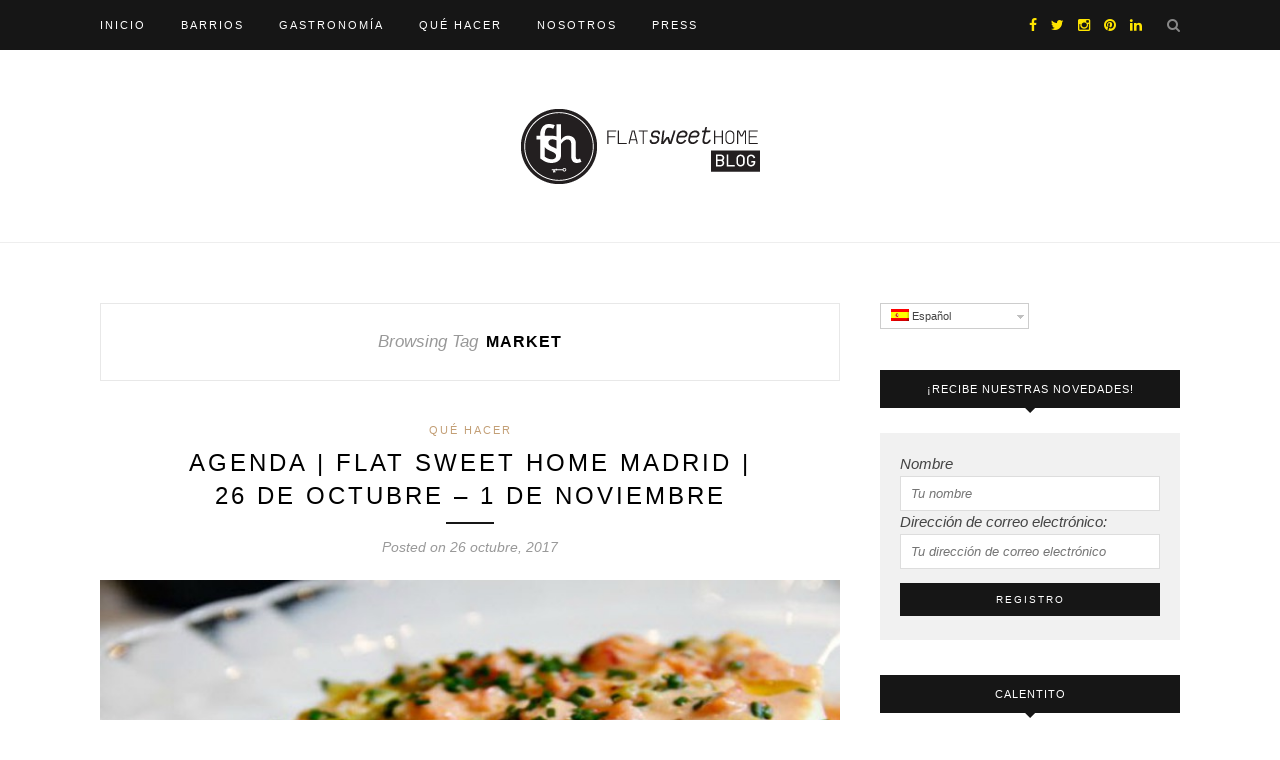

--- FILE ---
content_type: text/html; charset=UTF-8
request_url: https://blog.flatsweethome.com/tag/market/
body_size: 13792
content:
<!DOCTYPE html>
<html lang="es-ES">
<head>

	<meta charset="UTF-8">
	<meta http-equiv="X-UA-Compatible" content="IE=edge">
	<meta name="viewport" content="width=device-width, initial-scale=1">

	<title>market Archivos - Flat Sweet Home Blog</title>

<link rel="stylesheet" href="https://blog.flatsweethome.com/wp-content/plugins/sitepress-multilingual-cms/res/css/language-selector.css?v=3.5.1.1" type="text/css" media="all" />

	<link rel="profile" href="http://gmpg.org/xfn/11" />
	
		<link rel="shortcut icon" href="http://blog.flatsweethome.com/wp-content/uploads/2016/01/fav-icon-FSH1.png" />
		
	<link rel="alternate" type="application/rss+xml" title="Flat Sweet Home Blog RSS Feed" href="https://blog.flatsweethome.com/feed/" />
	<link rel="alternate" type="application/atom+xml" title="Flat Sweet Home Blog Atom Feed" href="https://blog.flatsweethome.com/feed/atom/" />
	<link rel="pingback" href="https://blog.flatsweethome.com/xmlrpc.php" />
	
	<meta name='robots' content='index, follow, max-image-preview:large, max-snippet:-1, max-video-preview:-1' />
	<style>img:is([sizes="auto" i], [sizes^="auto," i]) { contain-intrinsic-size: 3000px 1500px }</style>
	<link rel="alternate" hreflang="es-ES" href="https://blog.flatsweethome.com/tag/market/" />

	<!-- This site is optimized with the Yoast SEO plugin v20.13 - https://yoast.com/wordpress/plugins/seo/ -->
	<link rel="canonical" href="https://blog.flatsweethome.com/tag/market/" />
	<meta property="og:locale" content="es_ES" />
	<meta property="og:type" content="article" />
	<meta property="og:title" content="market Archivos - Flat Sweet Home Blog" />
	<meta property="og:url" content="https://blog.flatsweethome.com/tag/market/" />
	<meta property="og:site_name" content="Flat Sweet Home Blog" />
	<meta name="twitter:card" content="summary_large_image" />
	<meta name="twitter:site" content="@FlatSweetHome" />
	<script type="application/ld+json" class="yoast-schema-graph">{"@context":"https://schema.org","@graph":[{"@type":"CollectionPage","@id":"https://blog.flatsweethome.com/tag/market/","url":"https://blog.flatsweethome.com/tag/market/","name":"market Archivos - Flat Sweet Home Blog","isPartOf":{"@id":"https://blog.flatsweethome.com/#website"},"primaryImageOfPage":{"@id":"https://blog.flatsweethome.com/tag/market/#primaryimage"},"image":{"@id":"https://blog.flatsweethome.com/tag/market/#primaryimage"},"thumbnailUrl":"https://blog.flatsweethome.com/wp-content/uploads/2017/10/AGENDA-FLAT-SWEET-HOME-MADRID-26-DE-OCTUBRE-1-DE-NOVIEMBRE-Madrid-Restaurant-Week.jpg","breadcrumb":{"@id":"https://blog.flatsweethome.com/tag/market/#breadcrumb"},"inLanguage":"es"},{"@type":"ImageObject","inLanguage":"es","@id":"https://blog.flatsweethome.com/tag/market/#primaryimage","url":"https://blog.flatsweethome.com/wp-content/uploads/2017/10/AGENDA-FLAT-SWEET-HOME-MADRID-26-DE-OCTUBRE-1-DE-NOVIEMBRE-Madrid-Restaurant-Week.jpg","contentUrl":"https://blog.flatsweethome.com/wp-content/uploads/2017/10/AGENDA-FLAT-SWEET-HOME-MADRID-26-DE-OCTUBRE-1-DE-NOVIEMBRE-Madrid-Restaurant-Week.jpg","width":800,"height":406},{"@type":"BreadcrumbList","@id":"https://blog.flatsweethome.com/tag/market/#breadcrumb","itemListElement":[{"@type":"ListItem","position":1,"name":"Portada","item":"https://blog.flatsweethome.com/"},{"@type":"ListItem","position":2,"name":"market"}]},{"@type":"WebSite","@id":"https://blog.flatsweethome.com/#website","url":"https://blog.flatsweethome.com/","name":"Flat Sweet Home Blog","description":"Latest news and information of Madrid","potentialAction":[{"@type":"SearchAction","target":{"@type":"EntryPoint","urlTemplate":"https://blog.flatsweethome.com/?s={search_term_string}"},"query-input":"required name=search_term_string"}],"inLanguage":"es"}]}</script>
	<!-- / Yoast SEO plugin. -->


<link rel='dns-prefetch' href='//fonts.googleapis.com' />
<link rel="alternate" type="application/rss+xml" title="Flat Sweet Home Blog &raquo; Feed" href="https://blog.flatsweethome.com/feed/" />
<link rel="alternate" type="application/rss+xml" title="Flat Sweet Home Blog &raquo; Feed de los comentarios" href="https://blog.flatsweethome.com/comments/feed/" />
<link rel="alternate" type="application/rss+xml" title="Flat Sweet Home Blog &raquo; Etiqueta market del feed" href="https://blog.flatsweethome.com/tag/market/feed/" />
<script type="text/javascript">
/* <![CDATA[ */
window._wpemojiSettings = {"baseUrl":"https:\/\/s.w.org\/images\/core\/emoji\/15.0.3\/72x72\/","ext":".png","svgUrl":"https:\/\/s.w.org\/images\/core\/emoji\/15.0.3\/svg\/","svgExt":".svg","source":{"concatemoji":"https:\/\/blog.flatsweethome.com\/wp-includes\/js\/wp-emoji-release.min.js?ver=6.7.4"}};
/*! This file is auto-generated */
!function(i,n){var o,s,e;function c(e){try{var t={supportTests:e,timestamp:(new Date).valueOf()};sessionStorage.setItem(o,JSON.stringify(t))}catch(e){}}function p(e,t,n){e.clearRect(0,0,e.canvas.width,e.canvas.height),e.fillText(t,0,0);var t=new Uint32Array(e.getImageData(0,0,e.canvas.width,e.canvas.height).data),r=(e.clearRect(0,0,e.canvas.width,e.canvas.height),e.fillText(n,0,0),new Uint32Array(e.getImageData(0,0,e.canvas.width,e.canvas.height).data));return t.every(function(e,t){return e===r[t]})}function u(e,t,n){switch(t){case"flag":return n(e,"\ud83c\udff3\ufe0f\u200d\u26a7\ufe0f","\ud83c\udff3\ufe0f\u200b\u26a7\ufe0f")?!1:!n(e,"\ud83c\uddfa\ud83c\uddf3","\ud83c\uddfa\u200b\ud83c\uddf3")&&!n(e,"\ud83c\udff4\udb40\udc67\udb40\udc62\udb40\udc65\udb40\udc6e\udb40\udc67\udb40\udc7f","\ud83c\udff4\u200b\udb40\udc67\u200b\udb40\udc62\u200b\udb40\udc65\u200b\udb40\udc6e\u200b\udb40\udc67\u200b\udb40\udc7f");case"emoji":return!n(e,"\ud83d\udc26\u200d\u2b1b","\ud83d\udc26\u200b\u2b1b")}return!1}function f(e,t,n){var r="undefined"!=typeof WorkerGlobalScope&&self instanceof WorkerGlobalScope?new OffscreenCanvas(300,150):i.createElement("canvas"),a=r.getContext("2d",{willReadFrequently:!0}),o=(a.textBaseline="top",a.font="600 32px Arial",{});return e.forEach(function(e){o[e]=t(a,e,n)}),o}function t(e){var t=i.createElement("script");t.src=e,t.defer=!0,i.head.appendChild(t)}"undefined"!=typeof Promise&&(o="wpEmojiSettingsSupports",s=["flag","emoji"],n.supports={everything:!0,everythingExceptFlag:!0},e=new Promise(function(e){i.addEventListener("DOMContentLoaded",e,{once:!0})}),new Promise(function(t){var n=function(){try{var e=JSON.parse(sessionStorage.getItem(o));if("object"==typeof e&&"number"==typeof e.timestamp&&(new Date).valueOf()<e.timestamp+604800&&"object"==typeof e.supportTests)return e.supportTests}catch(e){}return null}();if(!n){if("undefined"!=typeof Worker&&"undefined"!=typeof OffscreenCanvas&&"undefined"!=typeof URL&&URL.createObjectURL&&"undefined"!=typeof Blob)try{var e="postMessage("+f.toString()+"("+[JSON.stringify(s),u.toString(),p.toString()].join(",")+"));",r=new Blob([e],{type:"text/javascript"}),a=new Worker(URL.createObjectURL(r),{name:"wpTestEmojiSupports"});return void(a.onmessage=function(e){c(n=e.data),a.terminate(),t(n)})}catch(e){}c(n=f(s,u,p))}t(n)}).then(function(e){for(var t in e)n.supports[t]=e[t],n.supports.everything=n.supports.everything&&n.supports[t],"flag"!==t&&(n.supports.everythingExceptFlag=n.supports.everythingExceptFlag&&n.supports[t]);n.supports.everythingExceptFlag=n.supports.everythingExceptFlag&&!n.supports.flag,n.DOMReady=!1,n.readyCallback=function(){n.DOMReady=!0}}).then(function(){return e}).then(function(){var e;n.supports.everything||(n.readyCallback(),(e=n.source||{}).concatemoji?t(e.concatemoji):e.wpemoji&&e.twemoji&&(t(e.twemoji),t(e.wpemoji)))}))}((window,document),window._wpemojiSettings);
/* ]]> */
</script>
<link rel='stylesheet' id='language-selector-css' href='https://blog.flatsweethome.com/wp-content/plugins/sitepress-multilingual-cms/res/css/language-selector-click.css?ver=6.7.4' type='text/css' media='all' />
<style id='wp-emoji-styles-inline-css' type='text/css'>

	img.wp-smiley, img.emoji {
		display: inline !important;
		border: none !important;
		box-shadow: none !important;
		height: 1em !important;
		width: 1em !important;
		margin: 0 0.07em !important;
		vertical-align: -0.1em !important;
		background: none !important;
		padding: 0 !important;
	}
</style>
<link rel='stylesheet' id='wp-block-library-css' href='https://blog.flatsweethome.com/wp-includes/css/dist/block-library/style.min.css?ver=6.7.4' type='text/css' media='all' />
<link rel='stylesheet' id='single-testimonial-block-css' href='https://blog.flatsweethome.com/wp-content/plugins/easy-testimonials/blocks/single-testimonial/style.css?ver=1692261113' type='text/css' media='all' />
<link rel='stylesheet' id='random-testimonial-block-css' href='https://blog.flatsweethome.com/wp-content/plugins/easy-testimonials/blocks/random-testimonial/style.css?ver=1692261113' type='text/css' media='all' />
<link rel='stylesheet' id='testimonials-list-block-css' href='https://blog.flatsweethome.com/wp-content/plugins/easy-testimonials/blocks/testimonials-list/style.css?ver=1692261113' type='text/css' media='all' />
<link rel='stylesheet' id='testimonials-cycle-block-css' href='https://blog.flatsweethome.com/wp-content/plugins/easy-testimonials/blocks/testimonials-cycle/style.css?ver=1692261113' type='text/css' media='all' />
<link rel='stylesheet' id='testimonials-grid-block-css' href='https://blog.flatsweethome.com/wp-content/plugins/easy-testimonials/blocks/testimonials-grid/style.css?ver=1692261113' type='text/css' media='all' />
<style id='classic-theme-styles-inline-css' type='text/css'>
/*! This file is auto-generated */
.wp-block-button__link{color:#fff;background-color:#32373c;border-radius:9999px;box-shadow:none;text-decoration:none;padding:calc(.667em + 2px) calc(1.333em + 2px);font-size:1.125em}.wp-block-file__button{background:#32373c;color:#fff;text-decoration:none}
</style>
<style id='global-styles-inline-css' type='text/css'>
:root{--wp--preset--aspect-ratio--square: 1;--wp--preset--aspect-ratio--4-3: 4/3;--wp--preset--aspect-ratio--3-4: 3/4;--wp--preset--aspect-ratio--3-2: 3/2;--wp--preset--aspect-ratio--2-3: 2/3;--wp--preset--aspect-ratio--16-9: 16/9;--wp--preset--aspect-ratio--9-16: 9/16;--wp--preset--color--black: #000000;--wp--preset--color--cyan-bluish-gray: #abb8c3;--wp--preset--color--white: #ffffff;--wp--preset--color--pale-pink: #f78da7;--wp--preset--color--vivid-red: #cf2e2e;--wp--preset--color--luminous-vivid-orange: #ff6900;--wp--preset--color--luminous-vivid-amber: #fcb900;--wp--preset--color--light-green-cyan: #7bdcb5;--wp--preset--color--vivid-green-cyan: #00d084;--wp--preset--color--pale-cyan-blue: #8ed1fc;--wp--preset--color--vivid-cyan-blue: #0693e3;--wp--preset--color--vivid-purple: #9b51e0;--wp--preset--gradient--vivid-cyan-blue-to-vivid-purple: linear-gradient(135deg,rgba(6,147,227,1) 0%,rgb(155,81,224) 100%);--wp--preset--gradient--light-green-cyan-to-vivid-green-cyan: linear-gradient(135deg,rgb(122,220,180) 0%,rgb(0,208,130) 100%);--wp--preset--gradient--luminous-vivid-amber-to-luminous-vivid-orange: linear-gradient(135deg,rgba(252,185,0,1) 0%,rgba(255,105,0,1) 100%);--wp--preset--gradient--luminous-vivid-orange-to-vivid-red: linear-gradient(135deg,rgba(255,105,0,1) 0%,rgb(207,46,46) 100%);--wp--preset--gradient--very-light-gray-to-cyan-bluish-gray: linear-gradient(135deg,rgb(238,238,238) 0%,rgb(169,184,195) 100%);--wp--preset--gradient--cool-to-warm-spectrum: linear-gradient(135deg,rgb(74,234,220) 0%,rgb(151,120,209) 20%,rgb(207,42,186) 40%,rgb(238,44,130) 60%,rgb(251,105,98) 80%,rgb(254,248,76) 100%);--wp--preset--gradient--blush-light-purple: linear-gradient(135deg,rgb(255,206,236) 0%,rgb(152,150,240) 100%);--wp--preset--gradient--blush-bordeaux: linear-gradient(135deg,rgb(254,205,165) 0%,rgb(254,45,45) 50%,rgb(107,0,62) 100%);--wp--preset--gradient--luminous-dusk: linear-gradient(135deg,rgb(255,203,112) 0%,rgb(199,81,192) 50%,rgb(65,88,208) 100%);--wp--preset--gradient--pale-ocean: linear-gradient(135deg,rgb(255,245,203) 0%,rgb(182,227,212) 50%,rgb(51,167,181) 100%);--wp--preset--gradient--electric-grass: linear-gradient(135deg,rgb(202,248,128) 0%,rgb(113,206,126) 100%);--wp--preset--gradient--midnight: linear-gradient(135deg,rgb(2,3,129) 0%,rgb(40,116,252) 100%);--wp--preset--font-size--small: 13px;--wp--preset--font-size--medium: 20px;--wp--preset--font-size--large: 36px;--wp--preset--font-size--x-large: 42px;--wp--preset--spacing--20: 0.44rem;--wp--preset--spacing--30: 0.67rem;--wp--preset--spacing--40: 1rem;--wp--preset--spacing--50: 1.5rem;--wp--preset--spacing--60: 2.25rem;--wp--preset--spacing--70: 3.38rem;--wp--preset--spacing--80: 5.06rem;--wp--preset--shadow--natural: 6px 6px 9px rgba(0, 0, 0, 0.2);--wp--preset--shadow--deep: 12px 12px 50px rgba(0, 0, 0, 0.4);--wp--preset--shadow--sharp: 6px 6px 0px rgba(0, 0, 0, 0.2);--wp--preset--shadow--outlined: 6px 6px 0px -3px rgba(255, 255, 255, 1), 6px 6px rgba(0, 0, 0, 1);--wp--preset--shadow--crisp: 6px 6px 0px rgba(0, 0, 0, 1);}:where(.is-layout-flex){gap: 0.5em;}:where(.is-layout-grid){gap: 0.5em;}body .is-layout-flex{display: flex;}.is-layout-flex{flex-wrap: wrap;align-items: center;}.is-layout-flex > :is(*, div){margin: 0;}body .is-layout-grid{display: grid;}.is-layout-grid > :is(*, div){margin: 0;}:where(.wp-block-columns.is-layout-flex){gap: 2em;}:where(.wp-block-columns.is-layout-grid){gap: 2em;}:where(.wp-block-post-template.is-layout-flex){gap: 1.25em;}:where(.wp-block-post-template.is-layout-grid){gap: 1.25em;}.has-black-color{color: var(--wp--preset--color--black) !important;}.has-cyan-bluish-gray-color{color: var(--wp--preset--color--cyan-bluish-gray) !important;}.has-white-color{color: var(--wp--preset--color--white) !important;}.has-pale-pink-color{color: var(--wp--preset--color--pale-pink) !important;}.has-vivid-red-color{color: var(--wp--preset--color--vivid-red) !important;}.has-luminous-vivid-orange-color{color: var(--wp--preset--color--luminous-vivid-orange) !important;}.has-luminous-vivid-amber-color{color: var(--wp--preset--color--luminous-vivid-amber) !important;}.has-light-green-cyan-color{color: var(--wp--preset--color--light-green-cyan) !important;}.has-vivid-green-cyan-color{color: var(--wp--preset--color--vivid-green-cyan) !important;}.has-pale-cyan-blue-color{color: var(--wp--preset--color--pale-cyan-blue) !important;}.has-vivid-cyan-blue-color{color: var(--wp--preset--color--vivid-cyan-blue) !important;}.has-vivid-purple-color{color: var(--wp--preset--color--vivid-purple) !important;}.has-black-background-color{background-color: var(--wp--preset--color--black) !important;}.has-cyan-bluish-gray-background-color{background-color: var(--wp--preset--color--cyan-bluish-gray) !important;}.has-white-background-color{background-color: var(--wp--preset--color--white) !important;}.has-pale-pink-background-color{background-color: var(--wp--preset--color--pale-pink) !important;}.has-vivid-red-background-color{background-color: var(--wp--preset--color--vivid-red) !important;}.has-luminous-vivid-orange-background-color{background-color: var(--wp--preset--color--luminous-vivid-orange) !important;}.has-luminous-vivid-amber-background-color{background-color: var(--wp--preset--color--luminous-vivid-amber) !important;}.has-light-green-cyan-background-color{background-color: var(--wp--preset--color--light-green-cyan) !important;}.has-vivid-green-cyan-background-color{background-color: var(--wp--preset--color--vivid-green-cyan) !important;}.has-pale-cyan-blue-background-color{background-color: var(--wp--preset--color--pale-cyan-blue) !important;}.has-vivid-cyan-blue-background-color{background-color: var(--wp--preset--color--vivid-cyan-blue) !important;}.has-vivid-purple-background-color{background-color: var(--wp--preset--color--vivid-purple) !important;}.has-black-border-color{border-color: var(--wp--preset--color--black) !important;}.has-cyan-bluish-gray-border-color{border-color: var(--wp--preset--color--cyan-bluish-gray) !important;}.has-white-border-color{border-color: var(--wp--preset--color--white) !important;}.has-pale-pink-border-color{border-color: var(--wp--preset--color--pale-pink) !important;}.has-vivid-red-border-color{border-color: var(--wp--preset--color--vivid-red) !important;}.has-luminous-vivid-orange-border-color{border-color: var(--wp--preset--color--luminous-vivid-orange) !important;}.has-luminous-vivid-amber-border-color{border-color: var(--wp--preset--color--luminous-vivid-amber) !important;}.has-light-green-cyan-border-color{border-color: var(--wp--preset--color--light-green-cyan) !important;}.has-vivid-green-cyan-border-color{border-color: var(--wp--preset--color--vivid-green-cyan) !important;}.has-pale-cyan-blue-border-color{border-color: var(--wp--preset--color--pale-cyan-blue) !important;}.has-vivid-cyan-blue-border-color{border-color: var(--wp--preset--color--vivid-cyan-blue) !important;}.has-vivid-purple-border-color{border-color: var(--wp--preset--color--vivid-purple) !important;}.has-vivid-cyan-blue-to-vivid-purple-gradient-background{background: var(--wp--preset--gradient--vivid-cyan-blue-to-vivid-purple) !important;}.has-light-green-cyan-to-vivid-green-cyan-gradient-background{background: var(--wp--preset--gradient--light-green-cyan-to-vivid-green-cyan) !important;}.has-luminous-vivid-amber-to-luminous-vivid-orange-gradient-background{background: var(--wp--preset--gradient--luminous-vivid-amber-to-luminous-vivid-orange) !important;}.has-luminous-vivid-orange-to-vivid-red-gradient-background{background: var(--wp--preset--gradient--luminous-vivid-orange-to-vivid-red) !important;}.has-very-light-gray-to-cyan-bluish-gray-gradient-background{background: var(--wp--preset--gradient--very-light-gray-to-cyan-bluish-gray) !important;}.has-cool-to-warm-spectrum-gradient-background{background: var(--wp--preset--gradient--cool-to-warm-spectrum) !important;}.has-blush-light-purple-gradient-background{background: var(--wp--preset--gradient--blush-light-purple) !important;}.has-blush-bordeaux-gradient-background{background: var(--wp--preset--gradient--blush-bordeaux) !important;}.has-luminous-dusk-gradient-background{background: var(--wp--preset--gradient--luminous-dusk) !important;}.has-pale-ocean-gradient-background{background: var(--wp--preset--gradient--pale-ocean) !important;}.has-electric-grass-gradient-background{background: var(--wp--preset--gradient--electric-grass) !important;}.has-midnight-gradient-background{background: var(--wp--preset--gradient--midnight) !important;}.has-small-font-size{font-size: var(--wp--preset--font-size--small) !important;}.has-medium-font-size{font-size: var(--wp--preset--font-size--medium) !important;}.has-large-font-size{font-size: var(--wp--preset--font-size--large) !important;}.has-x-large-font-size{font-size: var(--wp--preset--font-size--x-large) !important;}
:where(.wp-block-post-template.is-layout-flex){gap: 1.25em;}:where(.wp-block-post-template.is-layout-grid){gap: 1.25em;}
:where(.wp-block-columns.is-layout-flex){gap: 2em;}:where(.wp-block-columns.is-layout-grid){gap: 2em;}
:root :where(.wp-block-pullquote){font-size: 1.5em;line-height: 1.6;}
</style>
<link rel='stylesheet' id='contact-form-7-css' href='https://blog.flatsweethome.com/wp-content/plugins/contact-form-7/includes/css/styles.css?ver=5.1.9' type='text/css' media='all' />
<link rel='stylesheet' id='easy_testimonial_style-css' href='https://blog.flatsweethome.com/wp-content/plugins/easy-testimonials/include/assets/css/style.css?ver=6.7.4' type='text/css' media='all' />
<link rel='stylesheet' id='pc_google_analytics-frontend-css' href='https://blog.flatsweethome.com/wp-content/plugins/pc-google-analytics/assets/css/frontend.css?ver=1.0.0' type='text/css' media='all' />
<link rel='stylesheet' id='wpml-cms-nav-css-css' href='https://blog.flatsweethome.com/wp-content/plugins/wpml-cms-nav/res/css/navigation.css?ver=1.4.19' type='text/css' media='all' />
<link rel='stylesheet' id='cms-navigation-style-base-css' href='https://blog.flatsweethome.com/wp-content/plugins/wpml-cms-nav/res/css/cms-navigation-base.css?ver=1.4.19' type='text/css' media='screen' />
<link rel='stylesheet' id='cms-navigation-style-css' href='https://blog.flatsweethome.com/wp-content/plugins/wpml-cms-nav/res/css/cms-navigation.css?ver=1.4.19' type='text/css' media='screen' />
<link rel='stylesheet' id='sp_style-css' href='https://blog.flatsweethome.com/wp-content/themes/redwood/style.css?ver=6.7.4' type='text/css' media='all' />
<link rel='stylesheet' id='fontawesome-css-css' href='https://blog.flatsweethome.com/wp-content/themes/redwood/css/font-awesome.min.css?ver=6.7.4' type='text/css' media='all' />
<link rel='stylesheet' id='bxslider-css-css' href='https://blog.flatsweethome.com/wp-content/themes/redwood/css/jquery.bxslider.css?ver=6.7.4' type='text/css' media='all' />
<link rel='stylesheet' id='responsive-css' href='https://blog.flatsweethome.com/wp-content/themes/redwood/css/responsive.css?ver=6.7.4' type='text/css' media='all' />
<link rel='stylesheet' id='default_body_font-css' href='http://fonts.googleapis.com/css?family=Lora%3A400%2C700%2C400italic%2C700italic&#038;subset=latin%2Clatin-ext&#038;ver=6.7.4' type='text/css' media='all' />
<link rel='stylesheet' id='default_heading_font-css' href='http://fonts.googleapis.com/css?family=Montserrat%3A400%2C700&#038;ver=6.7.4' type='text/css' media='all' />
<script type="text/javascript" src="https://blog.flatsweethome.com/wp-includes/js/jquery/jquery.min.js?ver=3.7.1" id="jquery-core-js"></script>
<script type="text/javascript" src="https://blog.flatsweethome.com/wp-includes/js/jquery/jquery-migrate.min.js?ver=3.4.1" id="jquery-migrate-js"></script>
<script type="text/javascript" src="https://blog.flatsweethome.com/wp-content/plugins/pc-google-analytics/assets/js/frontend.min.js?ver=1.0.0" id="pc_google_analytics-frontend-js"></script>
<script type="text/javascript" id="easy-testimonials-reveal-js-extra">
/* <![CDATA[ */
var easy_testimonials_reveal = {"show_less_text":"Show Less"};
/* ]]> */
</script>
<script type="text/javascript" src="https://blog.flatsweethome.com/wp-content/plugins/easy-testimonials/include/assets/js/easy-testimonials-reveal.js?ver=6.7.4" id="easy-testimonials-reveal-js"></script>
<link rel="https://api.w.org/" href="https://blog.flatsweethome.com/wp-json/" /><link rel="alternate" title="JSON" type="application/json" href="https://blog.flatsweethome.com/wp-json/wp/v2/tags/555" /><link rel="EditURI" type="application/rsd+xml" title="RSD" href="https://blog.flatsweethome.com/xmlrpc.php?rsd" />
<meta name="generator" content="WordPress 6.7.4" />
<style type="text/css" media="screen"></style><style type="text/css" media="screen">@media (max-width: 728px) {}</style><style type="text/css" media="screen">@media (max-width: 320px) {}</style>	<script>
		(function(i,s,o,g,r,a,m){i['GoogleAnalyticsObject']=r;i[r]=i[r]||function(){
		(i[r].q=i[r].q||[]).push(arguments)},i[r].l=1*new Date();a=s.createElement(o),
		m=s.getElementsByTagName(o)[0];a.async=1;a.src=g;m.parentNode.insertBefore(a,m)
		})(window,document,'script','//www.google-analytics.com/analytics.js','ga');
		
		ga('create', 'UA-16958960-3', 'auto');
		ga('send', 'pageview');
		
		</script>
<meta name="generator" content="WPML ver:3.5.1.1 stt:1,2;" />

<style type="text/css">#lang_sel a, #lang_sel a.lang_sel_sel{color:#444444;}#lang_sel a:hover, #lang_sel a.lang_sel_sel:hover{color:#000000;}#lang_sel a.lang_sel_sel, #lang_sel a.lang_sel_sel:visited{background-color:#ffffff;}#lang_sel a.lang_sel_sel:hover{background-color:#eeeeee;}#lang_sel li ul a, #lang_sel li ul a:visited{color:#444444;}#lang_sel li ul a:hover{color:#000000;}#lang_sel li ul a, #lang_sel li ul a:link, #lang_sel li ul a:visited{background-color:#ffffff;}#lang_sel li ul a:hover{background-color:#eeeeee;}#lang_sel a, #lang_sel a:visited{border-color:#cdcdcd;} #lang_sel ul ul{border-top:1px solid #cdcdcd;}</style>
    <style type="text/css">
	
		#logo { padding-top:px; padding-bottom:px; }
				
						#nav-wrapper .menu li a:hover {  color:; }
		
		#nav-wrapper .menu .sub-menu, #nav-wrapper .menu .children { background: ; }
		#nav-wrapper ul.menu ul a, #nav-wrapper .menu ul ul a {  color:; }
		#nav-wrapper ul.menu ul a:hover, #nav-wrapper .menu ul ul a:hover { color: ; background:; }
		
		.slicknav_nav { background:; }
		.slicknav_nav a { color:; }
		.slicknav_menu .slicknav_icon-bar { background-color:; }
		
		#top-social a { color:#ffe500; }
		#top-social a:hover { color:#ffffff; }
		#top-search i { color:; }
		
		.widget-title { background: ; color: ;}
		.widget-title:after { border-top-color:; }
				.social-widget a { color:; }
		.social-widget a:hover { color:; }
		
		#footer { background:; }
		#footer-social a { color:; }
		#footer-social a:hover { color:; }
		#footer-social { border-color:; }
		.copyright { color:; }
		.copyright a { color:; }
		
		.post-header h2 a, .post-header h1 { color:; }
		.title-divider { color:; }
		.post-entry p { color:; }
		.post-entry h1, .post-entry h2, .post-entry h3, .post-entry h4, .post-entry h5, .post-entry h6 { color:; }
		.more-link { color:; }
		a.more-link:hover { color:; }
		.more-line { color:; }
		.more-link:hover > .more-line { color:; }
		.post-share-box.share-buttons a { color:; }
		.post-share-box.share-buttons a:hover { color:; }
		
		.mc4wp-form { background:; }
		.mc4wp-form label { color:; }
		.mc4wp-form button, .mc4wp-form input[type=button], .mc4wp-form input[type=submit] { background:; color:; }
		.mc4wp-form button:hover, .mc4wp-form input[type=button]:hover, .mc4wp-form input[type=submit]:hover { background:; color:; }
		
		a, .post-header .cat a { color:; }
		.post-header .cat a { border-color:; }
		
				
    </style>
    	
</head>

<body class="archive tag tag-market tag-555">

	<div id="top-bar">
		
		<div class="container">
			
			<div id="nav-wrapper">
				<ul id="menu-menu-1" class="menu"><li id="menu-item-17" class="menu-item menu-item-type-custom menu-item-object-custom menu-item-home menu-item-17"><a href="http://blog.flatsweethome.com/">Inicio</a></li>
<li id="menu-item-20" class="menu-item menu-item-type-taxonomy menu-item-object-category menu-item-20"><a href="https://blog.flatsweethome.com/category/barrios/">Barrios</a></li>
<li id="menu-item-23" class="menu-item menu-item-type-taxonomy menu-item-object-category menu-item-23"><a href="https://blog.flatsweethome.com/category/gastronomia/">Gastronomía</a></li>
<li id="menu-item-22" class="menu-item menu-item-type-taxonomy menu-item-object-category menu-item-22"><a href="https://blog.flatsweethome.com/category/que-hacer/">Qué hacer</a></li>
<li id="menu-item-18" class="menu-item menu-item-type-post_type menu-item-object-page menu-item-18"><a href="https://blog.flatsweethome.com/nosotros/">Nosotros</a></li>
<li id="menu-item-567" class="menu-item menu-item-type-taxonomy menu-item-object-category menu-item-567"><a href="https://blog.flatsweethome.com/category/press/">Press</a></li>
</ul>			</div>
			
			<div class="menu-mobile"></div>
			
						<div id="top-search">
				<a href="#" class="search"><i class="fa fa-search"></i></a>
				<div class="show-search">
					<form role="search" method="get" id="searchform" action="https://blog.flatsweethome.com/">
		<input type="text" placeholder="Search and hit enter..." name="s" id="s" />
</form>				</div>
			</div>
						
						<div id="top-social" >
			
				<a href="http://facebook.com/flatsweethome" target="_blank"><i class="fa fa-facebook"></i></a>				<a href="http://twitter.com/flatsweethome" target="_blank"><i class="fa fa-twitter"></i></a>				<a href="http://instagram.com/flatsweethome" target="_blank"><i class="fa fa-instagram"></i></a>				<a href="http://pinterest.com/flatsweethome" target="_blank"><i class="fa fa-pinterest"></i></a>																																<a href="https://www.linkedin.com/in/gabriel-avalos-noguera-6061201/es" target="_blank"><i class="fa fa-linkedin"></i></a>								
			</div>
						
		</div>
		
	</div>
	
	<header id="header" >
		
		<div class="container">
			
			<div id="logo">
				
									
											<h2><a href="https://blog.flatsweethome.com"><img src="http://blog.flatsweethome.com/wp-content/uploads/2016/02/Flatsweethome_logo_blog.png" alt="Flat Sweet Home Blog" /></a></h2>
										
								
			</div>
			
		</div>
		
	</header>	
	<div class="container">
		
		<div id="content">
		
			<div id="main" >
			
				<div class="archive-box">
	
					<span>Browsing Tag</span>
					<h1>market</h1>
					
				</div>
			
								
									
											
						<article id="post-2151" class="post-2151 post type-post status-publish format-standard has-post-thumbnail hentry category-que-hacer tag-agenda tag-agenda-octubre tag-apartamentos tag-arte tag-conciertos tag-flat-sweet-home tag-foodie tag-gastronomia tag-lifestyle tag-lujoso tag-madrid-2 tag-market tag-mercados tag-musicales tag-nightlife tag-noviembre tag-ocio tag-octubre tag-otono tag-planes-madrid tag-que-hacer-en-madrid tag-teatro tag-teatro-madrid">
					
	<div class="post-header">
		
				<span class="cat"><a href="https://blog.flatsweethome.com/category/que-hacer/" rel="category tag">Qué hacer</a></span>
				
					<h2><a href="https://blog.flatsweethome.com/agenda-madrid-26-octubre-1-noviembre/">AGENDA | FLAT SWEET HOME MADRID | 26 DE OCTUBRE &#8211; 1 DE NOVIEMBRE</a></h2>
				
		<span class="title-divider"></span>
		
				<span class="post-date">Posted on 26 octubre, 2017</span>
				
	</div>
	
			
						<div class="post-img">
							<a href="https://blog.flatsweethome.com/agenda-madrid-26-octubre-1-noviembre/"><img width="800" height="406" src="https://blog.flatsweethome.com/wp-content/uploads/2017/10/AGENDA-FLAT-SWEET-HOME-MADRID-26-DE-OCTUBRE-1-DE-NOVIEMBRE-Madrid-Restaurant-Week.jpg" class="attachment-full-thumb size-full-thumb wp-post-image" alt="" decoding="async" fetchpriority="high" srcset="https://blog.flatsweethome.com/wp-content/uploads/2017/10/AGENDA-FLAT-SWEET-HOME-MADRID-26-DE-OCTUBRE-1-DE-NOVIEMBRE-Madrid-Restaurant-Week.jpg 800w, https://blog.flatsweethome.com/wp-content/uploads/2017/10/AGENDA-FLAT-SWEET-HOME-MADRID-26-DE-OCTUBRE-1-DE-NOVIEMBRE-Madrid-Restaurant-Week-300x152.jpg 300w, https://blog.flatsweethome.com/wp-content/uploads/2017/10/AGENDA-FLAT-SWEET-HOME-MADRID-26-DE-OCTUBRE-1-DE-NOVIEMBRE-Madrid-Restaurant-Week-768x390.jpg 768w" sizes="(max-width: 800px) 100vw, 800px" /></a>
					</div>
						
		
	<div class="post-entry">
		
				
							
				<p><strong>Madrid</strong> se degusta plato a plato. <strong>Sabores de todo el mundo convergen en sus cocinas para crear una experiencia culinaria difícil de encontrar en otra parte del globo.</strong> Una interesante recopilación de restaurantes se han unido para crear la <a href="https://www.eltenedor.es/restaurante+restaurant-week+madrid?cc=16771-61c&amp;gclid=EAIaIQobChMIgeWqpr7-1gIVExQbCh2uNg-tEAAYASAAEgIh6_D_BwE" target="_blank" rel="noopener">Madrid Restaurant Week</a>. Hasta 37 locales ofrecerán menús de lujo a precios asequibles para ayudar a una buena causa. <strong>Un euro de cada menú será destinado a apoyar las acciones de la ONG <a href="https://ayudaenaccion.org/ong/" target="_blank" rel="noopener">Ayuda en Acción.</a></strong> Todo está listo en Madrid para que no necesites utilizar las lujosas cocinas de <strong>Flat Sweet Home</strong> a tu disposición mientras colaboras con los más desfavorecidos. <a href="https://blog.flatsweethome.com/agenda-madrid-26-octubre-1-noviembre/" class="more-link">Continue Reading<span class="more-line"></span></a></p>
				
					
				
				
								
	</div>
	
		
	<div class="post-share">
	
				
				<div class="post-share-box share-buttons">
			<a target="_blank" href="https://www.facebook.com/sharer/sharer.php?u=https://blog.flatsweethome.com/agenda-madrid-26-octubre-1-noviembre/"><i class="fa fa-facebook"></i></a>
			<a target="_blank" href="https://twitter.com/home?status=Check%20out%20this%20article:%20AGENDA+%7C+FLAT+SWEET+HOME+MADRID+%7C+26+DE+OCTUBRE+%E2%80%93+1+DE+NOVIEMBRE%20-%20https://blog.flatsweethome.com/agenda-madrid-26-octubre-1-noviembre/"><i class="fa fa-twitter"></i></a>
						<a data-pin-do="skipLink" target="_blank" href="https://pinterest.com/pin/create/button/?url=https://blog.flatsweethome.com/agenda-madrid-26-octubre-1-noviembre/&media=https://blog.flatsweethome.com/wp-content/uploads/2017/10/AGENDA-FLAT-SWEET-HOME-MADRID-26-DE-OCTUBRE-1-DE-NOVIEMBRE-Madrid-Restaurant-Week.jpg&description=AGENDA | FLAT SWEET HOME MADRID | 26 DE OCTUBRE &#8211; 1 DE NOVIEMBRE"><i class="fa fa-pinterest"></i></a>
			<a target="_blank" href="https://plus.google.com/share?url=https://blog.flatsweethome.com/agenda-madrid-26-octubre-1-noviembre/"><i class="fa fa-google-plus"></i></a>
		</div>
				
				
	</div>
		
		
				
		
</article>						
						
						
								
								
						
	<div class="pagination">

		<div class="older"></div>
		<div class="newer"></div>
		
	</div>
					
					
								
			</div>

<aside id="sidebar">
	
	<div id="icl_lang_sel_widget-1" class="widget widget_icl_lang_sel_widget"><div id="lang_sel_click" onclick="wpml_language_selector_click.toggle(this);"
									 class="lang_sel_click" ><ul><li><a href="javascript:;" class="lang_sel_sel icl-es"><img class="iclflag" src="https://blog.flatsweethome.com/wp-content/plugins/sitepress-multilingual-cms/res/flags/es.png" alt="es" title="Español" />&nbsp;Español</a><ul></ul></li></ul></div></div><div id="text-6" class="widget widget_text"><h4 class="widget-title">¡Recibe nuestras novedades!</h4>			<div class="textwidget"><script>(function() {
	window.mc4wp = window.mc4wp || {
		listeners: [],
		forms: {
			on: function(evt, cb) {
				window.mc4wp.listeners.push(
					{
						event   : evt,
						callback: cb
					}
				);
			}
		}
	}
})();
</script><!-- Mailchimp for WordPress v4.9.6 - https://wordpress.org/plugins/mailchimp-for-wp/ --><form id="mc4wp-form-1" class="mc4wp-form mc4wp-form-633" method="post" data-id="633" data-name="Newsletter" ><div class="mc4wp-form-fields"><p>
    <label>Nombre</label>
    <input type="text" name="FNAME" placeholder="Tu nombre" >
</p>
<p>
	<label>Dirección de correo electrónico: </label>
	<input type="email" name="EMAIL" placeholder="Tu dirección de correo electrónico" required />
</p>

<p>
	<input type="submit" value="Registro" />
</p></div><label style="display: none !important;">Deja vacío este campo si eres humano: <input type="text" name="_mc4wp_honeypot" value="" tabindex="-1" autocomplete="off" /></label><input type="hidden" name="_mc4wp_timestamp" value="1769091916" /><input type="hidden" name="_mc4wp_form_id" value="633" /><input type="hidden" name="_mc4wp_form_element_id" value="mc4wp-form-1" /><div class="mc4wp-response"></div></form><!-- / Mailchimp for WordPress Plugin --></div>
		</div><div id="solopine_latest_news_widget-2" class="widget solopine_latest_news_widget"><h4 class="widget-title">CALENTITO</h4>			<ul class="side-newsfeed">
			
						
				<li>
				
					<div class="side-item">
											
												<div class="side-image">
							<a href="https://blog.flatsweethome.com/restaurantes-michelin-madrid/" rel="bookmark"><img width="520" height="400" src="https://blog.flatsweethome.com/wp-content/uploads/2021/06/Los-restaurantes-con-más-Estrellas-Michelin-de-Madrid-520x400.jpg" class="side-item-thumb wp-post-image" alt="Madrid" decoding="async" loading="lazy" /></a>
						</div>
												<div class="side-item-text">
							<h4><a href="https://blog.flatsweethome.com/restaurantes-michelin-madrid/" rel="bookmark">Los restaurantes con más Estrellas Michelin de Madrid</a></h4>
							<span class="side-item-meta">24 junio, 2021</span>
						</div>
					</div>
				
				</li>
			
						
				<li>
				
					<div class="side-item">
											
												<div class="side-image">
							<a href="https://blog.flatsweethome.com/5-escapadas-madrid/" rel="bookmark"><img width="520" height="400" src="https://blog.flatsweethome.com/wp-content/uploads/2021/06/5-escapadas-a-lugares-increíbles-de-Madrid-520x400.jpg" class="side-item-thumb wp-post-image" alt="Madrid" decoding="async" loading="lazy" /></a>
						</div>
												<div class="side-item-text">
							<h4><a href="https://blog.flatsweethome.com/5-escapadas-madrid/" rel="bookmark">5 escapadas a lugares increíbles de Madrid</a></h4>
							<span class="side-item-meta">18 junio, 2021</span>
						</div>
					</div>
				
				</li>
			
						
				<li>
				
					<div class="side-item">
											
												<div class="side-image">
							<a href="https://blog.flatsweethome.com/colecciones-museos-madrid/" rel="bookmark"><img width="520" height="400" src="https://blog.flatsweethome.com/wp-content/uploads/2021/06/Las-colecciones-permanentes-de-los-principales-museos-de-Madrid-Museo-del-Prado-520x400.jpg" class="side-item-thumb wp-post-image" alt="Museos" decoding="async" loading="lazy" /></a>
						</div>
												<div class="side-item-text">
							<h4><a href="https://blog.flatsweethome.com/colecciones-museos-madrid/" rel="bookmark">Las colecciones permanentes de los principales museos de Madrid</a></h4>
							<span class="side-item-meta">11 junio, 2021</span>
						</div>
					</div>
				
				</li>
			
												
			</ul>
			
		</div><div id="null-instagram-feed-3" class="widget null-instagram-feed"><h4 class="widget-title">Síguenos en Instagram</h4>Instagram ha devuelto datos no válidos.<p class="clear"><a href="//instagram.com/flatsweethome/" rel="me" target="_blank" class="">Follow Us</a></p></div><div id="tag_cloud-2" class="widget widget_tag_cloud"><h4 class="widget-title">Hablamos de</h4><div class="tagcloud"><a href="https://blog.flatsweethome.com/tag/agenda/" class="tag-cloud-link tag-link-157 tag-link-position-1" style="font-size: 20.25pt;" aria-label="agenda (197 elementos)">agenda</a>
<a href="https://blog.flatsweethome.com/tag/agosto/" class="tag-cloud-link tag-link-194 tag-link-position-2" style="font-size: 8pt;" aria-label="agosto (20 elementos)">agosto</a>
<a href="https://blog.flatsweethome.com/tag/apartamentos/" class="tag-cloud-link tag-link-383 tag-link-position-3" style="font-size: 21.375pt;" aria-label="apartamentos (245 elementos)">apartamentos</a>
<a href="https://blog.flatsweethome.com/tag/arte/" class="tag-cloud-link tag-link-59 tag-link-position-4" style="font-size: 20.375pt;" aria-label="Arte (205 elementos)">Arte</a>
<a href="https://blog.flatsweethome.com/tag/barrios-madrid/" class="tag-cloud-link tag-link-325 tag-link-position-5" style="font-size: 17.625pt;" aria-label="barrios Madrid (121 elementos)">barrios Madrid</a>
<a href="https://blog.flatsweethome.com/tag/cine/" class="tag-cloud-link tag-link-135 tag-link-position-6" style="font-size: 12.25pt;" aria-label="cine (45 elementos)">cine</a>
<a href="https://blog.flatsweethome.com/tag/conciertos/" class="tag-cloud-link tag-link-109 tag-link-position-7" style="font-size: 19pt;" aria-label="Conciertos (159 elementos)">Conciertos</a>
<a href="https://blog.flatsweethome.com/tag/cool/" class="tag-cloud-link tag-link-500 tag-link-position-8" style="font-size: 18.25pt;" aria-label="cool (136 elementos)">cool</a>
<a href="https://blog.flatsweethome.com/tag/cultura/" class="tag-cloud-link tag-link-55 tag-link-position-9" style="font-size: 19.75pt;" aria-label="Cultura (179 elementos)">Cultura</a>
<a href="https://blog.flatsweethome.com/tag/exclusivo/" class="tag-cloud-link tag-link-449 tag-link-position-10" style="font-size: 19.75pt;" aria-label="Exclusivo (182 elementos)">Exclusivo</a>
<a href="https://blog.flatsweethome.com/tag/exposiciones/" class="tag-cloud-link tag-link-56 tag-link-position-11" style="font-size: 19.25pt;" aria-label="Exposiciones (165 elementos)">Exposiciones</a>
<a href="https://blog.flatsweethome.com/tag/festival/" class="tag-cloud-link tag-link-112 tag-link-position-12" style="font-size: 15pt;" aria-label="Festival (74 elementos)">Festival</a>
<a href="https://blog.flatsweethome.com/tag/festivales/" class="tag-cloud-link tag-link-108 tag-link-position-13" style="font-size: 15pt;" aria-label="Festivales (75 elementos)">Festivales</a>
<a href="https://blog.flatsweethome.com/tag/flamenco/" class="tag-cloud-link tag-link-315 tag-link-position-14" style="font-size: 11.25pt;" aria-label="Flamenco (37 elementos)">Flamenco</a>
<a href="https://blog.flatsweethome.com/tag/flat-sweet-home/" class="tag-cloud-link tag-link-195 tag-link-position-15" style="font-size: 22pt;" aria-label="Flat Sweet Home (277 elementos)">Flat Sweet Home</a>
<a href="https://blog.flatsweethome.com/tag/foodie/" class="tag-cloud-link tag-link-239 tag-link-position-16" style="font-size: 18.625pt;" aria-label="Foodie (148 elementos)">Foodie</a>
<a href="https://blog.flatsweethome.com/tag/fotografia/" class="tag-cloud-link tag-link-58 tag-link-position-17" style="font-size: 13.125pt;" aria-label="fotografía (53 elementos)">fotografía</a>
<a href="https://blog.flatsweethome.com/tag/gastronomia/" class="tag-cloud-link tag-link-66 tag-link-position-18" style="font-size: 18pt;" aria-label="gastronomía (130 elementos)">gastronomía</a>
<a href="https://blog.flatsweethome.com/tag/glamour/" class="tag-cloud-link tag-link-557 tag-link-position-19" style="font-size: 19pt;" aria-label="glamour (157 elementos)">glamour</a>
<a href="https://blog.flatsweethome.com/tag/lifestyle/" class="tag-cloud-link tag-link-326 tag-link-position-20" style="font-size: 21.375pt;" aria-label="lifestyle (247 elementos)">lifestyle</a>
<a href="https://blog.flatsweethome.com/tag/lujo/" class="tag-cloud-link tag-link-63 tag-link-position-21" style="font-size: 20.625pt;" aria-label="lujo (213 elementos)">lujo</a>
<a href="https://blog.flatsweethome.com/tag/madrid-2/" class="tag-cloud-link tag-link-443 tag-link-position-22" style="font-size: 20.875pt;" aria-label="Madrid (222 elementos)">Madrid</a>
<a href="https://blog.flatsweethome.com/tag/malasana/" class="tag-cloud-link tag-link-23 tag-link-position-23" style="font-size: 10.5pt;" aria-label="Malasaña (32 elementos)">Malasaña</a>
<a href="https://blog.flatsweethome.com/tag/mercadillos/" class="tag-cloud-link tag-link-597 tag-link-position-24" style="font-size: 10.5pt;" aria-label="mercadillos (32 elementos)">mercadillos</a>
<a href="https://blog.flatsweethome.com/tag/mercados/" class="tag-cloud-link tag-link-393 tag-link-position-25" style="font-size: 11.875pt;" aria-label="mercados (42 elementos)">mercados</a>
<a href="https://blog.flatsweethome.com/tag/moda/" class="tag-cloud-link tag-link-423 tag-link-position-26" style="font-size: 10.375pt;" aria-label="Moda (31 elementos)">Moda</a>
<a href="https://blog.flatsweethome.com/tag/musicales/" class="tag-cloud-link tag-link-81 tag-link-position-27" style="font-size: 14.625pt;" aria-label="musicales (69 elementos)">musicales</a>
<a href="https://blog.flatsweethome.com/tag/navidad/" class="tag-cloud-link tag-link-418 tag-link-position-28" style="font-size: 9.75pt;" aria-label="navidad (28 elementos)">navidad</a>
<a href="https://blog.flatsweethome.com/tag/nightlife/" class="tag-cloud-link tag-link-256 tag-link-position-29" style="font-size: 19.125pt;" aria-label="nightlife (160 elementos)">nightlife</a>
<a href="https://blog.flatsweethome.com/tag/ocio/" class="tag-cloud-link tag-link-156 tag-link-position-30" style="font-size: 21.5pt;" aria-label="Ocio (251 elementos)">Ocio</a>
<a href="https://blog.flatsweethome.com/tag/otono/" class="tag-cloud-link tag-link-306 tag-link-position-31" style="font-size: 11.375pt;" aria-label="otoño (38 elementos)">otoño</a>
<a href="https://blog.flatsweethome.com/tag/planes/" class="tag-cloud-link tag-link-180 tag-link-position-32" style="font-size: 20.375pt;" aria-label="Planes (201 elementos)">Planes</a>
<a href="https://blog.flatsweethome.com/tag/planes-de-madrid/" class="tag-cloud-link tag-link-396 tag-link-position-33" style="font-size: 17pt;" aria-label="planes de Madrid (108 elementos)">planes de Madrid</a>
<a href="https://blog.flatsweethome.com/tag/planes-en-madrid/" class="tag-cloud-link tag-link-324 tag-link-position-34" style="font-size: 18.25pt;" aria-label="planes en Madrid (137 elementos)">planes en Madrid</a>
<a href="https://blog.flatsweethome.com/tag/planes-madrid/" class="tag-cloud-link tag-link-341 tag-link-position-35" style="font-size: 16.25pt;" aria-label="planes Madrid (94 elementos)">planes Madrid</a>
<a href="https://blog.flatsweethome.com/tag/primavera/" class="tag-cloud-link tag-link-634 tag-link-position-36" style="font-size: 8.5pt;" aria-label="primavera (22 elementos)">primavera</a>
<a href="https://blog.flatsweethome.com/tag/que-hacer-en-madrid/" class="tag-cloud-link tag-link-331 tag-link-position-37" style="font-size: 20.875pt;" aria-label="qué hacer en Madrid (222 elementos)">qué hacer en Madrid</a>
<a href="https://blog.flatsweethome.com/tag/restaurantes/" class="tag-cloud-link tag-link-65 tag-link-position-38" style="font-size: 15.25pt;" aria-label="restaurantes (78 elementos)">restaurantes</a>
<a href="https://blog.flatsweethome.com/tag/salir-en-madrid/" class="tag-cloud-link tag-link-342 tag-link-position-39" style="font-size: 18.75pt;" aria-label="salir en Madrid (150 elementos)">salir en Madrid</a>
<a href="https://blog.flatsweethome.com/tag/shopping/" class="tag-cloud-link tag-link-62 tag-link-position-40" style="font-size: 13.75pt;" aria-label="shopping (59 elementos)">shopping</a>
<a href="https://blog.flatsweethome.com/tag/style/" class="tag-cloud-link tag-link-542 tag-link-position-41" style="font-size: 13.625pt;" aria-label="style (58 elementos)">style</a>
<a href="https://blog.flatsweethome.com/tag/teatro/" class="tag-cloud-link tag-link-68 tag-link-position-42" style="font-size: 20pt;" aria-label="teatro (189 elementos)">teatro</a>
<a href="https://blog.flatsweethome.com/tag/teatros-madrid/" class="tag-cloud-link tag-link-380 tag-link-position-43" style="font-size: 17.25pt;" aria-label="teatros Madrid (114 elementos)">teatros Madrid</a>
<a href="https://blog.flatsweethome.com/tag/vacaciones/" class="tag-cloud-link tag-link-445 tag-link-position-44" style="font-size: 19.625pt;" aria-label="Vacaciones (177 elementos)">Vacaciones</a>
<a href="https://blog.flatsweethome.com/tag/verano/" class="tag-cloud-link tag-link-166 tag-link-position-45" style="font-size: 14pt;" aria-label="verano (62 elementos)">verano</a></div>
</div><div id="text-5" class="widget widget_text">			<div class="textwidget"><p style="text-align: justify;"><a href="http://flatsweethome.com/contact.html" title="Blog"><img class="aligncenter" src="http://blog.flatsweethome.com/wp-content/uploads/2016/02/banner-contact-us-1.jpg" alt="" width="100%" /></a></p></div>
		</div><div id="text-3" class="widget widget_text">			<div class="textwidget"><p style="text-align: justify;"><a href="http://flatsweethome.com/apartments.html" title="Blog"><img class="aligncenter" src="http://blog.flatsweethome.com/wp-content/uploads/2016/02/banner-acomodation-Flatsweethome-2.jpg" alt="" width="100%" /></a></p></div>
		</div>	
</aside>	
		<!-- END CONTENT -->
		</div>
	
	<!-- END CONTAINER -->
	</div>
	
	<div id="instagram-footer">

		<div id="null-instagram-feed-4" class="instagram-widget null-instagram-feed"><h4 class="instagram-title">INSTAGRAM · @flatsweethome</h4>Instagram ha devuelto datos no válidos.<p class="clear"><a href="//instagram.com/flatsweethome/" rel="me" target="_blank" class="">follow us</a></p></div>		
	</div>
	
	<footer id="footer">
		
		<div class="container">
			
						<div id="footer-social">
				
				<a href="http://facebook.com/flatsweethome" target="_blank"><i class="fa fa-facebook"></i> <span>Facebook</span></a>				<a href="http://twitter.com/flatsweethome" target="_blank"><i class="fa fa-twitter"></i> <span>Twitter</span></a>				<a href="http://instagram.com/flatsweethome" target="_blank"><i class="fa fa-instagram"></i> <span>Instagram</span></a>				<a href="http://pinterest.com/flatsweethome" target="_blank"><i class="fa fa-pinterest"></i> <span>Pinterest</span></a>																																<a href="https://www.linkedin.com/in/gabriel-avalos-noguera-6061201/es" target="_blank"><i class="fa fa-linkedin"></i> <span>LinkedIn</span></a>								
			</div>
						
			<div id="footer-copyright">

				<p class="copyright">© 2015 - FlatSweetHome. Todos los derechos reservados. </p>
				
			</div>
			
		</div>
		
	</footer>
	
	<script>(function() {function maybePrefixUrlField () {
  const value = this.value.trim()
  if (value !== '' && value.indexOf('http') !== 0) {
    this.value = 'http://' + value
  }
}

const urlFields = document.querySelectorAll('.mc4wp-form input[type="url"]')
for (let j = 0; j < urlFields.length; j++) {
  urlFields[j].addEventListener('blur', maybePrefixUrlField)
}
})();</script><script src="[data-uri]"></script><script type="text/javascript" src="https://blog.flatsweethome.com/wp-content/plugins/sitepress-multilingual-cms/res/js/language-selector.js?ver=3.5.1.1" id="language-selector-js"></script>
<script type="text/javascript" id="contact-form-7-js-extra">
/* <![CDATA[ */
var wpcf7 = {"apiSettings":{"root":"https:\/\/blog.flatsweethome.com\/wp-json\/contact-form-7\/v1","namespace":"contact-form-7\/v1"}};
/* ]]> */
</script>
<script type="text/javascript" src="https://blog.flatsweethome.com/wp-content/plugins/contact-form-7/includes/js/scripts.js?ver=5.1.9" id="contact-form-7-js"></script>
<script type="text/javascript" src="https://blog.flatsweethome.com/wp-content/themes/redwood/js/jquery.slicknav.min.js?ver=6.7.4" id="slicknav-js"></script>
<script type="text/javascript" src="https://blog.flatsweethome.com/wp-content/themes/redwood/js/jquery.bxslider.min.js?ver=6.7.4" id="bxslider-js"></script>
<script type="text/javascript" src="https://blog.flatsweethome.com/wp-content/themes/redwood/js/fitvids.js?ver=6.7.4" id="fitvids-js"></script>
<script type="text/javascript" src="https://blog.flatsweethome.com/wp-content/themes/redwood/js/solopine.js?ver=6.7.4" id="sp_scripts-js"></script>
<script type="text/javascript" src="https://blog.flatsweethome.com/wp-content/plugins/easy-testimonials/include/assets/js/jquery.cycle2.min.js?ver=6.7.4" id="gp_cycle2-js"></script>
<script type="text/javascript" id="sitepress-js-extra">
/* <![CDATA[ */
var icl_vars = {"current_language":"es","icl_home":"http:\/\/blog.flatsweethome.com\/","ajax_url":"https:\/\/blog.flatsweethome.com\/wp-admin\/admin-ajax.php","url_type":"1"};
/* ]]> */
</script>
<script type="text/javascript" src="https://blog.flatsweethome.com/wp-content/plugins/sitepress-multilingual-cms/res/js/sitepress.js?ver=6.7.4" id="sitepress-js"></script>
<script type="text/javascript" defer src="https://blog.flatsweethome.com/wp-content/plugins/mailchimp-for-wp/assets/js/forms.js?ver=4.9.6" id="mc4wp-forms-api-js"></script>
	
</body>

</html>

--- FILE ---
content_type: text/plain
request_url: https://www.google-analytics.com/j/collect?v=1&_v=j102&a=1772173682&t=pageview&_s=1&dl=https%3A%2F%2Fblog.flatsweethome.com%2Ftag%2Fmarket%2F&ul=en-us%40posix&dt=market%20Archivos%20-%20Flat%20Sweet%20Home%20Blog&sr=1280x720&vp=1280x720&_u=IEBAAEABAAAAACAAI~&jid=1428233472&gjid=1250856940&cid=1620744772.1769091919&tid=UA-16958960-3&_gid=816143399.1769091919&_r=1&_slc=1&z=1054577746
body_size: -453
content:
2,cG-15G0L16BBT